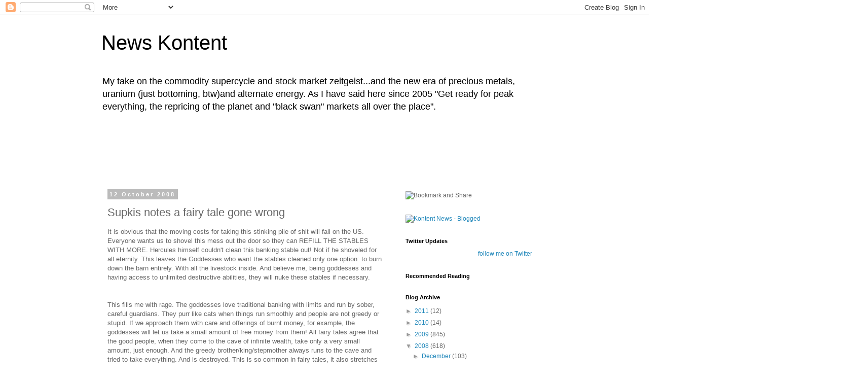

--- FILE ---
content_type: text/html; charset=utf-8
request_url: https://www.google.com/recaptcha/api2/aframe
body_size: 268
content:
<!DOCTYPE HTML><html><head><meta http-equiv="content-type" content="text/html; charset=UTF-8"></head><body><script nonce="f76eiGpxU0EjzU9qkp2jWA">/** Anti-fraud and anti-abuse applications only. See google.com/recaptcha */ try{var clients={'sodar':'https://pagead2.googlesyndication.com/pagead/sodar?'};window.addEventListener("message",function(a){try{if(a.source===window.parent){var b=JSON.parse(a.data);var c=clients[b['id']];if(c){var d=document.createElement('img');d.src=c+b['params']+'&rc='+(localStorage.getItem("rc::a")?sessionStorage.getItem("rc::b"):"");window.document.body.appendChild(d);sessionStorage.setItem("rc::e",parseInt(sessionStorage.getItem("rc::e")||0)+1);localStorage.setItem("rc::h",'1768992691276');}}}catch(b){}});window.parent.postMessage("_grecaptcha_ready", "*");}catch(b){}</script></body></html>

--- FILE ---
content_type: text/javascript; charset=UTF-8
request_url: http://news.kontentkonsult.com/2008/10/supkis-notes-fairy-tale-gone-wrong.html?action=getFeed&widgetId=Feed11&widgetType=Feed&responseType=js&xssi_token=AOuZoY4iay62g5OUsMKg9_IjvduMXtEtyw%3A1768992679793
body_size: 570
content:
try {
_WidgetManager._HandleControllerResult('Feed11', 'getFeed',{'status': 'ok', 'feed': {'entries': [{'title': 'Rogoff, Reinhart, and minding your \x22D\x27oh\x22s and \x22Duh\x22s', 'link': 'http://dharmajoint.blogspot.com/2013/04/rogoff-reinhart-and-minding-your-dohs.html', 'publishedDate': '2013-04-20T18:00:00.000-07:00', 'author': 'Dude'}, {'title': 'Goldenfreude? how about Bankenfreude', 'link': 'http://dharmajoint.blogspot.com/2013/04/unklung-goldenfreude.html', 'publishedDate': '2013-04-18T14:37:00.000-07:00', 'author': 'Dude'}, {'title': 'On NFL Referees and Owner Lock-Outs I\x27d Like to See', 'link': 'http://dharmajoint.blogspot.com/2012/09/on-nfl-referees-and-owner-lock-outs-id.html', 'publishedDate': '2012-09-27T08:17:00.000-07:00', 'author': 'Dude'}, {'title': 'Romney, America\x27s Churchill?', 'link': 'http://dharmajoint.blogspot.com/2012/09/romney-americas-churchill.html', 'publishedDate': '2012-09-19T19:00:00.000-07:00', 'author': 'Dude'}, {'title': 'Let\x27s Fold Vegas', 'link': 'http://dharmajoint.blogspot.com/2011/11/lets-fold-vegas.html', 'publishedDate': '2011-11-17T12:22:00.000-08:00', 'author': 'Dude'}], 'title': 'Dude, where\x27s the Dharma?'}});
} catch (e) {
  if (typeof log != 'undefined') {
    log('HandleControllerResult failed: ' + e);
  }
}


--- FILE ---
content_type: text/javascript; charset=UTF-8
request_url: http://news.kontentkonsult.com/2008/10/supkis-notes-fairy-tale-gone-wrong.html?action=getFeed&widgetId=Feed3&widgetType=Feed&responseType=js&xssi_token=AOuZoY4iay62g5OUsMKg9_IjvduMXtEtyw%3A1768992679793
body_size: 516
content:
try {
_WidgetManager._HandleControllerResult('Feed3', 'getFeed',{'status': 'ok', 'feed': {'entries': [{'title': 'Stocks and Precious Metals Charts - A Poisonous Bargain', 'link': 'http://jessescrossroadscafe.blogspot.com/2026/01/stocks-and-precious-metals-charts_20.html', 'publishedDate': '2026-01-20T13:38:00.000-08:00', 'author': 'noreply@blogger.com (Jesse)'}, {'title': 'Stocks and Precious Metals Charts - A Lamentation for the Chastisement of \nthe Lord', 'link': 'http://jessescrossroadscafe.blogspot.com/2026/01/stocks-and-precious-metals-charts_16.html', 'publishedDate': '2026-01-16T13:47:00.000-08:00', 'author': 'noreply@blogger.com (Jesse)'}, {'title': 'Stocks and Precious Metals Charts - The People of the Lie', 'link': 'http://jessescrossroadscafe.blogspot.com/2026/01/stocks-and-precious-metals-charts_15.html', 'publishedDate': '2026-01-15T12:41:00.000-08:00', 'author': 'noreply@blogger.com (Jesse)'}, {'title': 'Stocks and Precious Metals Charts - The Raging Pride of the Ruling Class', 'link': 'http://jessescrossroadscafe.blogspot.com/2026/01/stocks-and-precious-metals-charts_14.html', 'publishedDate': '2026-01-14T13:11:00.000-08:00', 'author': 'noreply@blogger.com (Jesse)'}, {'title': 'Stocks and Precious Metals Charts - Hide Us from the Wrath of the Lamb', 'link': 'http://jessescrossroadscafe.blogspot.com/2026/01/stocks-and-precious-metals-charts-hide.html', 'publishedDate': '2026-01-13T13:16:00.000-08:00', 'author': 'noreply@blogger.com (Jesse)'}], 'title': 'Jesse\x27s Caf\xe9 Am\xe9ricain'}});
} catch (e) {
  if (typeof log != 'undefined') {
    log('HandleControllerResult failed: ' + e);
  }
}


--- FILE ---
content_type: text/javascript; charset=UTF-8
request_url: http://news.kontentkonsult.com/2008/10/supkis-notes-fairy-tale-gone-wrong.html?action=getFeed&widgetId=Feed2&widgetType=Feed&responseType=js&xssi_token=AOuZoY4iay62g5OUsMKg9_IjvduMXtEtyw%3A1768992679793
body_size: 669
content:
try {
_WidgetManager._HandleControllerResult('Feed2', 'getFeed',{'status': 'ok', 'feed': {'entries': [{'title': 'Spela Plinko Online Gratis 2025 Guide \x26 Lista Med Casino', 'link': 'http://www.debtdeflation.com/blogs/2025/03/07/spela-plinko-online-gratis-2025-guide-lista-med-casino/#utm_source\x3dfeed\x26utm_medium\x3dfeed\x26utm_campaign\x3dfeed', 'publishedDate': '2025-03-06T19:44:23.000-08:00', 'author': 'Steve Keen'}, {'title': 'Utl\xe4ndska Casino Utan Svensk Licens', 'link': 'http://www.debtdeflation.com/blogs/2025/03/08/utlandska-casino-utan-svensk-licens/#utm_source\x3dfeed\x26utm_medium\x3dfeed\x26utm_campaign\x3dfeed', 'publishedDate': '2025-03-07T08:56:38.000-08:00', 'author': 'Steve Keen'}, {'title': 'Basaribet Ba?ar? Guess Casino ? Ba?ar?bet Giri?\u201d', 'link': 'http://www.debtdeflation.com/blogs/2025/03/06/basaribet-basari-guess-casino-basaribet-giris/#utm_source\x3dfeed\x26utm_medium\x3dfeed\x26utm_campaign\x3dfeed', 'publishedDate': '2025-03-06T04:42:06.000-08:00', 'author': 'Steve Keen'}, {'title': 'Girne Casino G\xfcvenilir, H?zl?, Canl? Bahis \x26 Canl? Casino Sitesi', 'link': 'http://www.debtdeflation.com/blogs/2025/03/06/girne-casino-guvenilir-hizli-canli-bahis-canli-casino-sitesi/#utm_source\x3dfeed\x26utm_medium\x3dfeed\x26utm_campaign\x3dfeed', 'publishedDate': '2025-03-06T00:07:04.000-08:00', 'author': 'Steve Keen'}, {'title': 'Zimpler Casino Utan Svensk Licens ? Utl\xe4ndska Casino Mediterranean Sea \nZimpler', 'link': 'http://www.debtdeflation.com/blogs/2025/03/06/zimpler-casino-utan-svensk-licens-utlandska-casino-mediterranean-sea-zimpler/#utm_source\x3dfeed\x26utm_medium\x3dfeed\x26utm_campaign\x3dfeed', 'publishedDate': '2025-03-05T22:32:37.000-08:00', 'author': 'Steve Keen'}], 'title': 'Steve Keen\x27s Debtwatch'}});
} catch (e) {
  if (typeof log != 'undefined') {
    log('HandleControllerResult failed: ' + e);
  }
}


--- FILE ---
content_type: text/javascript; charset=UTF-8
request_url: http://news.kontentkonsult.com/2008/10/supkis-notes-fairy-tale-gone-wrong.html?action=getFeed&widgetId=Feed5&widgetType=Feed&responseType=js&xssi_token=AOuZoY4iay62g5OUsMKg9_IjvduMXtEtyw%3A1768992679793
body_size: 647
content:
try {
_WidgetManager._HandleControllerResult('Feed5', 'getFeed',{'status': 'ok', 'feed': {'entries': [{'title': 'Trump Doubles Down Arresting/Stopping Minneapolis Communists', 'link': 'https://emsnews.wordpress.com/2026/01/19/trump-doubles-down-arresting-stopping-minneapolis-communists/', 'publishedDate': '2026-01-19T13:46:47.000-08:00', 'author': 'emsnews'}, {'title': 'Leftwing/Muslim Mobs Invade Minnesota Church', 'link': 'https://emsnews.wordpress.com/2026/01/19/leftwing-muslim-mobs-invade-minnesota-church/', 'publishedDate': '2026-01-19T03:06:34.000-08:00', 'author': 'emsnews'}, {'title': 'ZERO Illegal Alien Invaders Since Trump Took Over Borders', 'link': 'https://emsnews.wordpress.com/2026/01/18/zero-illegal-alien-invaders-since-trump-took-over-borders/', 'publishedDate': '2026-01-18T04:05:42.000-08:00', 'author': 'emsnews'}, {'title': 'I.C.E. Age Political Games Liberals Stop Deport Laws', 'link': 'https://emsnews.wordpress.com/2026/01/17/i-c-e-age-political-games-liberals-stop-deport-laws/', 'publishedDate': '2026-01-17T03:24:17.000-08:00', 'author': 'emsnews'}, {'title': 'Trump Cuts China Venezuela Oil Trade To Zero', 'link': 'https://emsnews.wordpress.com/2026/01/16/trump-cuts-china-venezuela-oil-trade-to-zero/', 'publishedDate': '2026-01-16T05:00:18.000-08:00', 'author': 'emsnews'}], 'title': 'Culture of Life News'}});
} catch (e) {
  if (typeof log != 'undefined') {
    log('HandleControllerResult failed: ' + e);
  }
}
